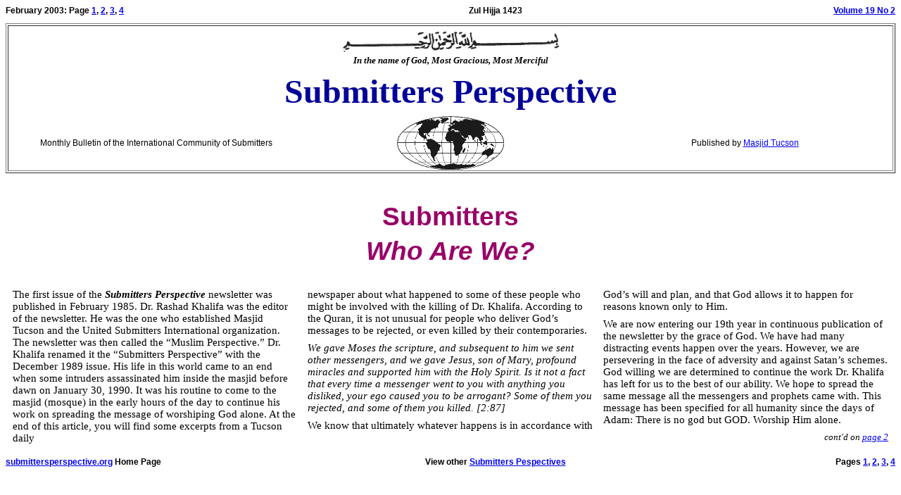

--- FILE ---
content_type: text/html
request_url: https://submittersperspective.org/SP/2003/feb/page1.html
body_size: 1997
content:
<!DOCTYPE HTML PUBLIC "-//W3C//DTD HTML 4.01 Transitional//EN">
<html><!-- InstanceBegin template="/Templates/SP_page1.dwt" codeOutsideHTMLIsLocked="false" -->
<head>
<!-- InstanceBeginEditable name="doctitle" -->
<title>Submitters - Who Are We?; February 2003</title>
<!-- InstanceEndEditable --> 
<meta http-equiv="Content-Type" content="text/html; charset=iso-8859-1">
<!-- InstanceBeginEditable name="head" --><!-- InstanceEndEditable -->
<link href="/css/sp.css" rel="stylesheet" type="text/css">
</head>

<body>
<table width="100%" border="0" cellpadding="0" cellspacing="0">
  <!--DWLayoutTable-->
  <tr> <!-- InstanceBeginEditable name="editMonthVolume" -->
    <td width="100%" height="25" valign="top">
	<table width="100%" border="0" cellpadding="0" cellspacing="0">
	  <tr>
	      <td width="40%"><p class="volume">February 2003: Page <a href="page1.html">1</a>, 
              <a href="page2.html">2</a>, <a href="page3.html">3</a>, <a href="page4.html">4</a></p></td>
		  <td width="30%" align="center"><p class="volume">Zul Hijja 1423</p></td>
		  <td width="30%" align="right" ><p class="volume"><a href="../../index.html">Volume 
              19 No 2</a></p></td>
	  </tr>
	</table>
	</td>
    <!-- InstanceEndEditable --></tr>
  <tr> 
    <td height="125" valign="top">
	<table border="1" width="100%">
	<tr><td>
	<p class="basmala"> <img src="/images/SP/bism.png" width="325"><br>
	In the name of God, Most Gracious, Most Merciful
	</p>
      <p class="sp">Submitters Perspective</p>
      <table width="100%" border="0" cellpadding="0" cellspacing="0">
	  <tr>
	      <td width="33%" class="published">Monthly Bulletin of the International 
            Community of Submitters</td>
		  <td width="33%" align="center"><img src="/images/SP/world.png" width="152" height="76"></td>
		        <td width="33%" align="right" class="published">Published by <a href="http://www.masjidtucson.org/index.html">Masjid 
                  Tucson</a></td>
	  </tr>
	  </table>
	  </td></tr>
	 </table> 
	  </td>
  </tr>
</table>
<br>
<!-- Table for Page 1 Article Title-->
<table width="100%" border="0" cellpadding="0" cellspacing="0">
  <!--DWLayoutTable-->
  <tr>
  <!-- InstanceBeginEditable name="editPage1Title" -->
    <td width="100%" align="center"><h1>Submitters<br>
        <em>Who Are We?</em> </h1>
      </td>
  <!-- InstanceEndEditable -->
  </tr>
</table>
<!-- Table for Page 1 Article -->
<table width="100%" border="0" cellpadding="5" cellspacing="5">
  <!--DWLayoutTable-->
  <tr>
  <!-- InstanceBeginEditable name="editPage1Article" -->
    <td width="33%" valign="top"><p>The first issue of the <em><strong>Submitters 
        Perspective</strong></em> newsletter was published in February 1985. Dr. 
        Rashad Khalifa was the editor of the newsletter. He was the one who established 
        Masjid Tucson and the United Submitters International organization. The 
        newsletter was then called the &#8220;Muslim Perspective.&#8221; Dr. Khalifa 
        renamed it the &#8220;Submitters Perspective&#8221; with the December 
        1989 issue. His life in this world came to an end when some intruders 
        assassinated him inside the masjid before dawn on January 30, 1990. It 
        was his routine to come to the masjid (mosque) in the early hours of the 
        day to continue his work on spreading the message of worshiping God alone. 
        At the end of this article, you will find some excerpts from a Tucson 
        daily</p></td>
    <td width="33%" valign="top"><p>newspaper about what happened to some of these 
        people who might be involved with the killing of Dr. Khalifa. According 
        to the Quran, it is not unusual for people who deliver God&#8217;s messages 
        to be rejected, or even killed by their contemporaries. </p>
      <p class="verse">We gave Moses the scripture, and subsequent to him we sent 
        other messengers, and we gave Jesus, son of Mary, profound miracles and 
        supported him with the Holy Spirit. Is it not a fact that every time a 
        messenger went to you with anything you disliked, your ego caused you 
        to be arrogant? Some of them you rejected, and some of them you killed. 
        [2:87]</p>
      <p> We know that ultimately whatever happens is in accordance with<br>
      </p></td>
    <td width="33%" valign="top"><p>God&#8217;s will and plan, and that God allows 
        it to happen for reasons known only to Him.</p>
      <p> We are now entering our 19th year in continuous publication of the newsletter 
        by the grace of God. We have had many distracting events happen over the 
        years. However, we are persevering in the face of adversity and against 
        Satan&#8217;s schemes. God willing we are determined to continue the work 
        Dr. Khalifa has left for us to the best of our ability. We hope to spread 
        the same message all the messengers and prophets came with. This message 
        has been specified for all humanity since the days of Adam: There is no 
        god but GOD. Worship Him alone.</p>
      <p class="contd">cont'd on <a href="page2.html">page 2</a><br>
      </p></td>
	<!-- InstanceEndEditable -->
  </tr>
</table>
<table width="100%" border="0" cellpadding="0" cellspacing="0">
  <tr class="volume">
    <td width="35%"><a href="/index.html">submittersperspective.org</a> Home Page</td>
	<td width="40%" align="center">View other <a href="../../index.html">Submitters 
      Pespectives</a></td>
	<td width="25%" align="right">
	<!-- InstanceBeginEditable name="editPages" -->
	Pages <a href="page1.html">1</a>, <a href="page2.html">2</a>, <a href="page3.html">3</a>, <a href="page4.html">4</a>
	<!-- InstanceEndEditable -->	
	</td>
  </tr>
</table>
</body>
<!-- InstanceEnd --></html>


--- FILE ---
content_type: text/css
request_url: https://submittersperspective.org/css/sp.css
body_size: 238
content:
h1 {
	font-family: Verdana, Arial, Helvetica, sans-serif;
	font-size: 28pt;
	line-height: 133%;
	margin-top: 0.2in;
	margin-bottom: 0.2in;
	color: #990066;


}
p {
	font-size: 11pt;
	margin-bottom: 6pt;
	font-family: Georgia, "Times New Roman", Times, serif;
	margin-top: 0px;



}

.address {
	font-family: Georgia, "Times New Roman", Times, serif;
	font-size: 11pt;
	font-weight: bold;
	margin-top: 2pt;
	margin-left: 0.1in;
	margin-bottom: 4pt;

}
.basmala {
	font-family: "Times New Roman", Times, serif;
	font-size: 10pt;
	font-style: italic;
	font-weight: bold;
	text-align: center;

}

.happiness {
	font-family: Georgia, "Times New Roman", Times, serif;
	font-size: 16pt;
	text-align: center;
	font-style: italic;
	font-weight: normal;

}
.issn {
	font-family: Georgia, "Times New Roman", Times, serif;
	font-size: 11pt;
	font-weight: bold;
	font-style: italic;
	margin-left: 0.1in;
	margin-top: 0.05in;
	margin-bottom: 0.05in;

}
.published {
	font-family: Verdana, Arial, Helvetica, sans-serif;
	font-size: 9pt;
	text-align: center;

}

.sp {
	font-family: Georgia, "Times New Roman", Times, serif;
	font-size: 36pt;
	font-weight: bold;
	text-align: center;
	color: #000099;
}
.subscribe {
	font-family: Verdana, Arial, Helvetica, sans-serif;
	font-size: 9pt;
}

.volume {
	font-family: Verdana, Arial, Helvetica, sans-serif;
	font-size: 12px;
	font-weight: bold;
}
h3 {
	font-family: Georgia, "Times New Roman", Times, serif;
	font-size: 12pt;
	font-weight: bold;
	margin-top: 4px;
	margin-bottom: 6px;
}
.sanss {

	font-size: 10pt;
	margin-bottom: 6pt;
	font-family: Verdana, Arial, Helvetica, sans-serif;
	margin-top: 0px;
}
.verse {
	font-size: 11pt;
	margin-bottom: 6pt;
	font-family: Georgia, "Times New Roman", Times, serif;
	margin-top: 0px;
	font-style: italic;

}
.contd {
	font-size: 10pt;
	margin-bottom: 6pt;
	font-family: Georgia, "Times New Roman", Times, serif;
	margin-top: 0px;
	font-style: italic;
	text-align: right;

}
.author {

	font-size: 11pt;
	margin-bottom: 6pt;
	font-family: Georgia, "Times New Roman", Times, serif;
	margin-top: 0px;
	font-style: italic;
	text-align: right;
}
.sans9 {


	font-size: 9pt;
	margin-bottom: 4pt;
	font-family: Verdana, Arial, Helvetica, sans-serif;
	margin-top: 0pt;
}
